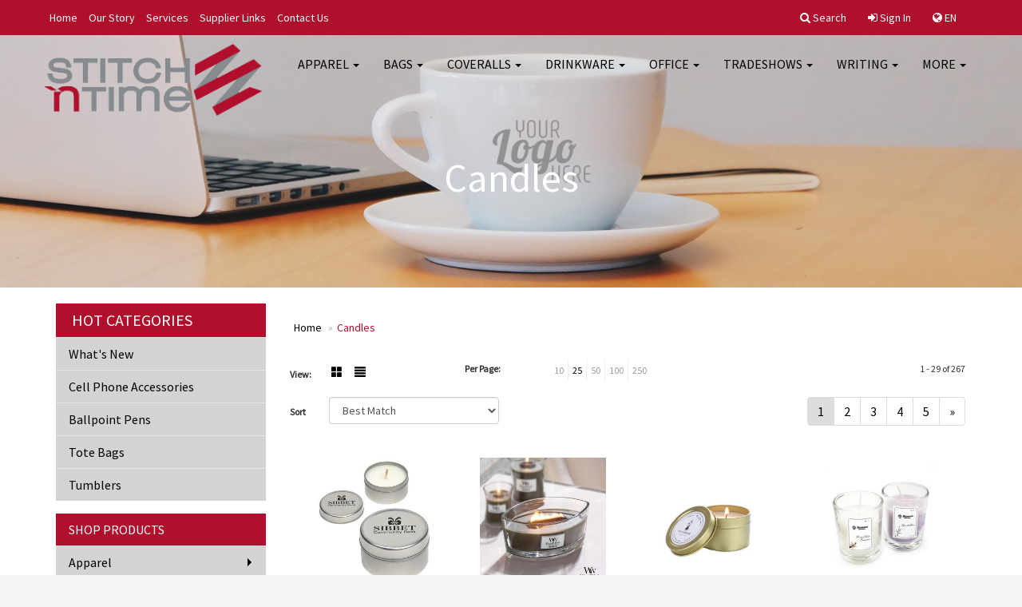

--- FILE ---
content_type: text/html
request_url: https://www.stitchntimepromo.com/ws/ws.dll/StartSrch?UID=96494&WENavID=13240383
body_size: 8104
content:
<!DOCTYPE html>  <!-- WebExpress Embedded iFrame Page : Product Search Results List -->
<html lang="en">
  <head>
    <meta charset="utf-8">
    <meta http-equiv="X-UA-Compatible" content="IE=edge">
    <meta name="viewport" content="width=device-width, initial-scale=1">
    <!-- The above 3 meta tags *must* come first in the head; any other head content must come *after* these tags -->
    
    <!-- Bootstrap core CSS -->
    <link href="/distsite/styles/7/common/css/bootstrap.min.css" rel="stylesheet">
	<!-- Flexslider -->
    <link href="/distsite/styles/7/common/css/flexslider.css" rel="stylesheet">
	<!-- Custom styles for this theme -->
    <link href="/we/we.dll/StyleSheet?UN=96494&Type=WETheme-PS&TS=44447.6103472222" rel="stylesheet">
	<link href="/distsite/styles/7/common/css/font-awesome.min.css" rel="stylesheet">
  <style>
@media only screen and (min-width: 1200px)
{
.navbar-default.affix .navbar-brand, .navbar-default.affix .navbar-brand img
{
    height: 70px;
}
}

@media only screen and (min-width: 1200px) {
.navbar-default .navbar-brand, .navbar-default .navbar-brand img {
    max-height: 90px;
}
}

#main-content > div > div.link-container > hr:nth-child(2) {
display: none;
}

#main-content > div > div.link-container > hr:nth-child(4) {
display: none;
}

#main-content > div > div.link-container > hr:nth-child(6) {
display: none;
}

#main-content > div > div.link-container > hr:nth-child(10) {
display: none;
}

#main-content > div > div.link-container > hr:nth-child(12) {
display: none;
}

#main-content > div > div.link-container > hr:nth-child(16) {
display: none;
}

#main-content > div > div.link-container > hr:nth-child(20) {
display: none;
}

#main-content > div > div.link-container > hr:nth-child(24) {
display: none;
}

#main-content > div > div.link-container > hr:nth-child(26)  {
display: none;
}

#main-content > div > div.link-container > hr:nth-child(30) {
display: none;
}

#main-content > div > div.link-container > hr:nth-child(32) {
display: none;
}

#main-content > div > div.link-container > hr:nth-child(36) {
display: none;
}

#main-content > div > div.link-container > hr:nth-child(40) {
display: none;
}

#main-content > div > div.link-container > hr:nth-child(42) {
display: none;
}

#main-content > div > div.link-container > hr:nth-child(44) {
display: none;
}

#main-content > div > div.link-container > hr:nth-child(46) {
display: none;
}

#main-content > div > div.link-container > hr:nth-child(48) {
display: none;
}

#main-content > div > div.row > div:nth-child(1) > p:nth-child(2) {
display: none;
}

#main-content > div > div.row > div:nth-child(1) > p:nth-child(3) {
display: none;
}

</style>
    <!-- HTML5 shim and Respond.js for IE8 support of HTML5 elements and media queries -->
    <!--[if lt IE 9]>
      <script src="https://oss.maxcdn.com/html5shiv/3.7.2/html5shiv.min.js"></script>
      <script src="https://oss.maxcdn.com/respond/1.4.2/respond.min.js"></script>
    <![endif]-->

		<style>
		.show-more {
  display: none;
  cursor: pointer;
}</style>
</head>

<body style="background:#fff;">

	<div class="col-lg-12 col-md-12 col-sm-12 container page" style="padding:0px;margin:0px;">
      <div id="main-content" class="row" style="margin:0px 2px 0px 0px;">

<!-- main content -->



        <div class="category-header">

        	<!-- Category Banner -->
<!--        	<img class="img-responsive" src="http://placehold.it/1150x175/1893d1/ffffff">
-->

            <!-- Breadcrumbs -->
            <ol class="breadcrumb"  >
              <li><a href="https://www.stitchntimepromo.com" target="_top">Home</a></li>
              <li class="active">Candles</li>
            </ol>

            <!-- Category Text -->
<!--
        	<h1>Custom Tote Bags</h1>
            <p>Lorem ipsum dolor sit amet, consectetur adipiscing elit, sed do eiusmod tempor incididunt ut labore et dolore magna aliqua. Ut enim ad minim veniam, quis nostrud exercitation ullamco laboris nisi ut aliquip ex ea commodo consequat.</p>
        </div>
-->
        	<!-- Hide Section Mobile -->
        	<div class="row pr-list-filters hidden-xs">

               <div id="list-controls" class="col-sm-3">

                  <form class="form-horizontal">
                    <div class="form-group">
                      <label class="col-sm-2 col-xs-3 control-label">View:</label>
                      <div class="col-sm-10 col-xs-9">
			
                          <a href="/ws/ws.dll/StartSrch?UID=96494&WENavID=13240383&View=T&ST=260119215200372207060548815" class="btn btn-control grid"><span class="glyphicon glyphicon-th-large"></span></a>
                          <a href="/ws/ws.dll/StartSrch?UID=96494&WENavID=13240383&View=L&ST=260119215200372207060548815" class="btn btn-control"><span class="glyphicon glyphicon-align-justify"></span></a>
			
                      </div>
                    </div><!--/formgroup-->
                  </form>

               </div>

               <div class="col-sm-4 remove-pad">
                	<div class="form-group" >
                      <label class="col-sm-5 control-label">Per Page:</label>
                      <div class="col-sm-7 remove-pad">
                        <ul class="per-page notranslate">
							<li><a href="/ws/ws.dll/StartSrch?UID=96494&WENavID=13240383&ST=260119215200372207060548815&PPP=10" title="Show 10 per page" onMouseOver="window.status='Show 10 per page';return true;" onMouseOut="window.status='';return true;">10</a></li><li class="active"><a href="/ws/ws.dll/StartSrch?UID=96494&WENavID=13240383&ST=260119215200372207060548815&PPP=25" title="Show 25 per page" onMouseOver="window.status='Show 25 per page';return true;" onMouseOut="window.status='';return true;">25</a></li><li><a href="/ws/ws.dll/StartSrch?UID=96494&WENavID=13240383&ST=260119215200372207060548815&PPP=50" title="Show 50 per page" onMouseOver="window.status='Show 50 per page';return true;" onMouseOut="window.status='';return true;">50</a></li><li><a href="/ws/ws.dll/StartSrch?UID=96494&WENavID=13240383&ST=260119215200372207060548815&PPP=100" title="Show 100 per page" onMouseOver="window.status='Show 100 per page';return true;" onMouseOut="window.status='';return true;">100</a></li><li><a href="/ws/ws.dll/StartSrch?UID=96494&WENavID=13240383&ST=260119215200372207060548815&PPP=250" title="Show 250 per page" onMouseOver="window.status='Show 250 per page';return true;" onMouseOut="window.status='';return true;">250</a></li>
                        </ul>
                      </div>
               		</div><!--/formgroup-->
               </div> <!-- /.col-sm-4 -->
               <div class="col-sm-5">
					<p class="pr-showing">1 - 29 of  267</p>
               </div>

            </div><!-- /.row-->
        <!-- /End Hidden Mobile -->

            <div class="row pr-list-filters">

              <div class="col-sm-4 hidden-xs">
<script>
function GoToNewURL(entered)
{
	to=entered.options[entered.selectedIndex].value;
	if (to>"") {
		location=to;
		entered.selectedIndex=0;
	}
}
</script>
                <form class="form-horizontal">
                  <div class="form-group">
                      <label class="col-xs-2 col-sm-2 control-label sort">Sort</label>
                      <div class="col-xs-10 col-sm-10">
                         <select class="form-control sort" onchange="GoToNewURL(this);">
							<option value="/ws/ws.dll/StartSrch?UID=96494&WENavID=13240383&Sort=0" selected>Best Match</option><option value="/ws/ws.dll/StartSrch?UID=96494&WENavID=13240383&Sort=3">Most Popular</option><option value="/ws/ws.dll/StartSrch?UID=96494&WENavID=13240383&Sort=1">Price (Low to High)</option><option value="/ws/ws.dll/StartSrch?UID=96494&WENavID=13240383&Sort=2">Price (High to Low)</option>
                        </select>
                      </div>
                    </div><!--/formgroup-->
                  </form>
                </div><!--/col4-->

                <div class="col-sm-8 col-xs-12">
                      <div class="text-center">
                        <ul class="pagination">
						  <!--
                          <li>
                            <a href="#" aria-label="Previous">
                              <span aria-hidden="true">&laquo;</span>
                            </a>
                          </li>
						  -->
							<li class="active"><a href="/ws/ws.dll/StartSrch?UID=96494&WENavID=13240383&ST=260119215200372207060548815&Start=0" title="Page 1" onMouseOver="window.status='Page 1';return true;" onMouseOut="window.status='';return true;"><span class="notranslate">1<span></a></li><li><a href="/ws/ws.dll/StartSrch?UID=96494&WENavID=13240383&ST=260119215200372207060548815&Start=28" title="Page 2" onMouseOver="window.status='Page 2';return true;" onMouseOut="window.status='';return true;"><span class="notranslate">2<span></a></li><li><a href="/ws/ws.dll/StartSrch?UID=96494&WENavID=13240383&ST=260119215200372207060548815&Start=56" title="Page 3" onMouseOver="window.status='Page 3';return true;" onMouseOut="window.status='';return true;"><span class="notranslate">3<span></a></li><li><a href="/ws/ws.dll/StartSrch?UID=96494&WENavID=13240383&ST=260119215200372207060548815&Start=84" title="Page 4" onMouseOver="window.status='Page 4';return true;" onMouseOut="window.status='';return true;"><span class="notranslate">4<span></a></li><li><a href="/ws/ws.dll/StartSrch?UID=96494&WENavID=13240383&ST=260119215200372207060548815&Start=112" title="Page 5" onMouseOver="window.status='Page 5';return true;" onMouseOut="window.status='';return true;"><span class="notranslate">5<span></a></li>
						  
                          <li>
                            <a href="/ws/ws.dll/StartSrch?UID=96494&WENavID=13240383&Start=28&ST=260119215200372207060548815" aria-label="Next">
                              <span aria-hidden="true">&raquo;</span>
                            </a>
                          </li>
						  
                        </ul>
                      </div>

					<div class="clear"></div>

                </div> <!--/col-12-->

            </div><!--/row-->

        	<div class="clear"></div>

            <div class="row visible-xs-block">
                	<div class="col-xs-12">

                      <p class="pr-showing">1 - 29 of  267</p>

                      <div class="btn-group pull-right" role="group">

						  
                          <a href="/ws/ws.dll/StartSrch?UID=96494&WENavID=13240383&View=T&ST=260119215200372207060548815" class="btn btn-control grid"><span class="glyphicon glyphicon-th-large"></span></a>
                          <a href="/ws/ws.dll/StartSrch?UID=96494&WENavID=13240383&View=L&ST=260119215200372207060548815" class="btn btn-control"><span class="glyphicon glyphicon-align-justify"></span></a>
						  

                          <div class="btn-group" role="group">
                            <button type="button" class="btn btn-white dropdown-toggle" data-toggle="dropdown" aria-haspopup="true" aria-expanded="false">
                              Sort <span class="caret"></span>
                            </button>
                            <ul class="dropdown-menu dropdown-menu-right">
								<li class="active"><a href="/ws/ws.dll/StartSrch?UID=96494&WENavID=13240383&Sort=0">Best Match</a></li><li><a href="/ws/ws.dll/StartSrch?UID=96494&WENavID=13240383&Sort=3">Most Popular</a></li><li><a href="/ws/ws.dll/StartSrch?UID=96494&WENavID=13240383&Sort=1">Price (Low to High)</a></li><li><a href="/ws/ws.dll/StartSrch?UID=96494&WENavID=13240383&Sort=2">Price (High to Low)</a></li>
                            </ul>
                          </div>

                      </div>
                    </div><!--/.col12 -->
            </div><!-- row -->

<!-- Product Results List -->
<ul class="thumbnail-list"><a name="0" href="#" alt="Item 0"></a>
<li>
 <a href="https://www.stitchntimepromo.com/p/DNNPW-EZJQR/tranquility-scented-candle" target="_parent" alt="Tranquility Scented Candle">
 <div class="pr-list-grid">
		<img class="img-responsive" src="/ws/ws.dll/QPic?SN=69400&P=325769506&I=0&PX=300" alt="Tranquility Scented Candle">
		<p class="pr-name">Tranquility Scented Candle</p>
		<p class="pr-price"  ><span class="notranslate">$3.45</span> - <span class="notranslate">$4.13</span></p>
		<p class="pr-number"  ><span class="notranslate">Item #DNNPW-EZJQR</span></p>
 </div>
 </a>
</li>
<a name="1" href="#" alt="Item 1"></a>
<li>
 <a href="https://www.stitchntimepromo.com/p/FLQKA-ZTHPT/woodwick-candle-ellipse-16oz" target="_parent" alt="Woodwick® Candle Ellipse - 16oz">
 <div class="pr-list-grid">
		<img class="img-responsive" src="/ws/ws.dll/QPic?SN=69353&P=738137958&I=0&PX=300" alt="Woodwick® Candle Ellipse - 16oz">
		<p class="pr-name">Woodwick® Candle Ellipse - 16oz</p>
		<p class="pr-price"  ><span class="notranslate">$60.35</span> - <span class="notranslate">$61.95</span></p>
		<p class="pr-number"  ><span class="notranslate">Item #FLQKA-ZTHPT</span></p>
 </div>
 </a>
</li>
<a name="2" href="#" alt="Item 2"></a>
<li>
 <a href="https://www.stitchntimepromo.com/p/HHBXA-WTPRS/tin-can-scented-candle" target="_parent" alt="Tin Can Scented Candle">
 <div class="pr-list-grid">
		<img class="img-responsive" src="/ws/ws.dll/QPic?SN=51602&P=578865987&I=0&PX=300" alt="Tin Can Scented Candle">
		<p class="pr-name">Tin Can Scented Candle</p>
		<p class="pr-price"  ><span class="notranslate">$4.27</span> - <span class="notranslate">$6.18</span></p>
		<p class="pr-number"  ><span class="notranslate">Item #HHBXA-WTPRS</span></p>
 </div>
 </a>
</li>
<a name="3" href="#" alt="Item 3"></a>
<li>
 <a href="https://www.stitchntimepromo.com/p/FTCLR-XSSDM/2oz-soy-candle-in-glass-jar" target="_parent" alt="2oz Soy Candle In Glass Jar">
 <div class="pr-list-grid">
		<img class="img-responsive" src="/ws/ws.dll/QPic?SN=69161&P=768097071&I=0&PX=300" alt="2oz Soy Candle In Glass Jar">
		<p class="pr-name">2oz Soy Candle In Glass Jar</p>
		<p class="pr-price"  ><span class="notranslate">$4.12</span> - <span class="notranslate">$4.54</span></p>
		<p class="pr-number"  ><span class="notranslate">Item #FTCLR-XSSDM</span></p>
 </div>
 </a>
</li>
<a name="4" href="#" alt="Item 4"></a>
<li>
 <a href="https://www.stitchntimepromo.com/p/IQYDS-CSCKO/6oz-soy-candle-in-tin-box" target="_parent" alt="6oz Soy Candle In Tin Box">
 <div class="pr-list-grid">
		<img class="img-responsive" src="/ws/ws.dll/QPic?SN=69161&P=358104123&I=0&PX=300" alt="6oz Soy Candle In Tin Box">
		<p class="pr-name">6oz Soy Candle In Tin Box</p>
		<p class="pr-price"  ><span class="notranslate">$8.13</span> - <span class="notranslate">$8.93</span></p>
		<p class="pr-number"  ><span class="notranslate">Item #IQYDS-CSCKO</span></p>
 </div>
 </a>
</li>
<a name="5" href="#" alt="Item 5"></a>
<li>
 <a href="https://www.stitchntimepromo.com/p/DCDNR-WPZMQ/wooden-lid-glass-scent-candle" target="_parent" alt="Wooden Lid Glass Scent Candle">
 <div class="pr-list-grid">
		<img class="img-responsive" src="/ws/ws.dll/QPic?SN=69161&P=598879085&I=0&PX=300" alt="Wooden Lid Glass Scent Candle">
		<p class="pr-name">Wooden Lid Glass Scent Candle</p>
		<p class="pr-price"  ><span class="notranslate">$21.05</span> - <span class="notranslate">$22.21</span></p>
		<p class="pr-number"  ><span class="notranslate">Item #DCDNR-WPZMQ</span></p>
 </div>
 </a>
</li>
<a name="6" href="#" alt="Item 6"></a>
<li>
 <a href="https://www.stitchntimepromo.com/p/JJJXT-XWXNM/delightful-treat-gift-set" target="_parent" alt="Delightful Treat Gift Set">
 <div class="pr-list-grid">
		<img class="img-responsive" src="/ws/ws.dll/QPic?SN=69161&P=198583271&I=0&PX=300" alt="Delightful Treat Gift Set">
		<p class="pr-name">Delightful Treat Gift Set</p>
		<p class="pr-price"  ><span class="notranslate">$20.22</span> - <span class="notranslate">$22.06</span></p>
		<p class="pr-number"  ><span class="notranslate">Item #JJJXT-XWXNM</span></p>
 </div>
 </a>
</li>
<a name="7" href="#" alt="Item 7"></a>
<li>
 <a href="https://www.stitchntimepromo.com/p/GGSPW-BFHFR/yankee-candle-22oz" target="_parent" alt="Yankee® Candle - 22oz">
 <div class="pr-list-grid">
		<img class="img-responsive" src="/ws/ws.dll/QPic?SN=69353&P=748146536&I=0&PX=300" alt="Yankee® Candle - 22oz">
		<p class="pr-name">Yankee® Candle - 22oz</p>
		<p class="pr-price"  ><span class="notranslate">$55.28</span> - <span class="notranslate">$56.75</span></p>
		<p class="pr-number"  ><span class="notranslate">Item #GGSPW-BFHFR</span></p>
 </div>
 </a>
</li>
<a name="8" href="#" alt="Item 8"></a>
<li>
 <a href="https://www.stitchntimepromo.com/p/LYWZX-YCKYP/bruges-glass-candle-3.2oz" target="_parent" alt="Bruges Glass Candle - 3.2oz">
 <div class="pr-list-grid">
		<img class="img-responsive" src="/ws/ws.dll/QPic?SN=69353&P=388141664&I=0&PX=300" alt="Bruges Glass Candle - 3.2oz">
		<p class="pr-name">Bruges Glass Candle - 3.2oz</p>
		<p class="pr-price"  ><span class="notranslate">$17.98</span> - <span class="notranslate">$20.99</span></p>
		<p class="pr-number"  ><span class="notranslate">Item #LYWZX-YCKYP</span></p>
 </div>
 </a>
</li>
<a name="9" href="#" alt="Item 9"></a>
<li>
 <a href="https://www.stitchntimepromo.com/p/LTCQA-CPLZO/kauai-colorful-flame-diffuser" target="_parent" alt="Kauai Colorful Flame Diffuser">
 <div class="pr-list-grid">
		<img class="img-responsive" src="/ws/ws.dll/QPic?SN=69353&P=168141923&I=0&PX=300" alt="Kauai Colorful Flame Diffuser">
		<p class="pr-name">Kauai Colorful Flame Diffuser</p>
		<p class="pr-price"  ><span class="notranslate">$39.50</span> - <span class="notranslate">$44.68</span></p>
		<p class="pr-number"  ><span class="notranslate">Item #LTCQA-CPLZO</span></p>
 </div>
 </a>
</li>
<a name="10" href="#" alt="Item 10"></a>
<li>
 <a href="https://www.stitchntimepromo.com/p/ETVFA-AKYYN/8-oz-hand-poured-maple-candles" target="_parent" alt="8 oz Hand-Poured Maple Candles">
 <div class="pr-list-grid">
		<img class="img-responsive" src="/ws/ws.dll/QPic?SN=69866&P=387648942&I=0&PX=300" alt="8 oz Hand-Poured Maple Candles">
		<p class="pr-name">8 oz Hand-Poured Maple Candles</p>
		<p class="pr-price"  ><span class="notranslate">$23.18</span> - <span class="notranslate">$28.98</span></p>
		<p class="pr-number"  ><span class="notranslate">Item #ETVFA-AKYYN</span></p>
 </div>
 </a>
</li>
<a name="11" href="#" alt="Item 11"></a>
<li>
 <a href="https://www.stitchntimepromo.com/p/FWJFA-ZLDFS/woodwick-candle-hourglass-9.7oz" target="_parent" alt="Woodwick® Candle Hourglass - 9.7oz">
 <div class="pr-list-grid">
		<img class="img-responsive" src="/ws/ws.dll/QPic?SN=69353&P=338137957&I=0&PX=300" alt="Woodwick® Candle Hourglass - 9.7oz">
		<p class="pr-name">Woodwick® Candle Hourglass - 9.7oz</p>
		<p class="pr-price"  ><span class="notranslate">$42.62</span> - <span class="notranslate">$43.75</span></p>
		<p class="pr-number"  ><span class="notranslate">Item #FWJFA-ZLDFS</span></p>
 </div>
 </a>
</li>
<a name="12" href="#" alt="Item 12"></a>
<li>
 <a href="https://www.stitchntimepromo.com/p/FYWTA-YPCGL/yankee-signature-medium-2-wick-candle-13oz" target="_parent" alt="Yankee® Signature Medium 2 Wick Candle - 13oz">
 <div class="pr-list-grid">
		<img class="img-responsive" src="/ws/ws.dll/QPic?SN=69353&P=568137960&I=0&PX=300" alt="Yankee® Signature Medium 2 Wick Candle - 13oz">
		<p class="pr-name">Yankee® Signature Medium 2 Wick Candle - 13oz</p>
		<p class="pr-price"  ><span class="notranslate">$36.97</span> - <span class="notranslate">$37.95</span></p>
		<p class="pr-number"  ><span class="notranslate">Item #FYWTA-YPCGL</span></p>
 </div>
 </a>
</li>
<a name="13" href="#" alt="Item 13"></a>
<li>
 <a href="https://www.stitchntimepromo.com/p/FJHCA-YCNJN/yankee-wl-large-2-wick-candle-19.5oz" target="_parent" alt="Yankee® WL Large 2 Wick Candle - 19.5oz">
 <div class="pr-list-grid">
		<img class="img-responsive" src="/ws/ws.dll/QPic?SN=69353&P=368137962&I=0&PX=300" alt="Yankee® WL Large 2 Wick Candle - 19.5oz">
		<p class="pr-name">Yankee® WL Large 2 Wick Candle - 19.5oz</p>
		<p class="pr-price"  ><span class="notranslate">$57.43</span> - <span class="notranslate">$58.95</span></p>
		<p class="pr-number"  ><span class="notranslate">Item #FJHCA-YCNJN</span></p>
 </div>
 </a>
</li>
<a name="14" href="#" alt="Item 14"></a>
<li>
 <a href="https://www.stitchntimepromo.com/p/LJHCX-YLVRR/antares-electronic-candle" target="_parent" alt="Antares Electronic Candle">
 <div class="pr-list-grid">
		<img class="img-responsive" src="/ws/ws.dll/QPic?SN=69353&P=188141666&I=0&PX=300" alt="Antares Electronic Candle">
		<p class="pr-name">Antares Electronic Candle</p>
		<p class="pr-price"  ><span class="notranslate">$8.75</span> - <span class="notranslate">$10.55</span></p>
		<p class="pr-number"  ><span class="notranslate">Item #LJHCX-YLVRR</span></p>
 </div>
 </a>
</li>
<a name="15" href="#" alt="Item 15"></a>
<li>
 <a href="https://www.stitchntimepromo.com/p/FQYHA-ZKRMR/woodwick-candle-hourglass-21.5oz" target="_parent" alt="Woodwick® Candle Hourglass - 21.5oz">
 <div class="pr-list-grid">
		<img class="img-responsive" src="/ws/ws.dll/QPic?SN=69353&P=938137956&I=0&PX=300" alt="Woodwick® Candle Hourglass - 21.5oz">
		<p class="pr-name">Woodwick® Candle Hourglass - 21.5oz</p>
		<p class="pr-price"  ><span class="notranslate">$60.35</span> - <span class="notranslate">$61.95</span></p>
		<p class="pr-number"  ><span class="notranslate">Item #FQYHA-ZKRMR</span></p>
 </div>
 </a>
</li>
<a name="16" href="#" alt="Item 16"></a>
<li>
 <a href="https://www.stitchntimepromo.com/p/FTCQA-ZGMWU/yankee-signature-large-2-wick-candle-20oz" target="_parent" alt="Yankee® Signature Large 2 Wick Candle - 20oz">
 <div class="pr-list-grid">
		<img class="img-responsive" src="/ws/ws.dll/QPic?SN=69353&P=138137959&I=0&PX=300" alt="Yankee® Signature Large 2 Wick Candle - 20oz">
		<p class="pr-name">Yankee® Signature Large 2 Wick Candle - 20oz</p>
		<p class="pr-price"  ><span class="notranslate">$55.28</span> - <span class="notranslate">$56.75</span></p>
		<p class="pr-number"  ><span class="notranslate">Item #FTCQA-ZGMWU</span></p>
 </div>
 </a>
</li>
<a name="17" href="#" alt="Item 17"></a>
<li>
 <a href="https://www.stitchntimepromo.com/p/FBZRA-YPXZM/yankee-wl-medium-3-wick-candle-11.25oz" target="_parent" alt="Yankee® WL Medium 3 Wick Candle - 11.25oz">
 <div class="pr-list-grid">
		<img class="img-responsive" src="/ws/ws.dll/QPic?SN=69353&P=968137961&I=0&PX=300" alt="Yankee® WL Medium 3 Wick Candle - 11.25oz">
		<p class="pr-name">Yankee® WL Medium 3 Wick Candle - 11.25oz</p>
		<p class="pr-price"  ><span class="notranslate">$46.52</span> - <span class="notranslate">$47.75</span></p>
		<p class="pr-number"  ><span class="notranslate">Item #FBZRA-YPXZM</span></p>
 </div>
 </a>
</li>
<a name="18" href="#" alt="Item 18"></a>
<li>
 <a href="https://www.stitchntimepromo.com/p/LNDJT-ZCMPP/evaton-frosted-candleholder" target="_parent" alt="Evaton Frosted Candleholder">
 <div class="pr-list-grid">
		<img class="img-responsive" src="/ws/ws.dll/QPic?SN=69353&P=533761254&I=0&PX=300" alt="Evaton Frosted Candleholder">
		<p class="pr-name">Evaton Frosted Candleholder</p>
		<p class="pr-price"  ><span class="notranslate">$19.05</span> - <span class="notranslate">$20.65</span></p>
		<p class="pr-number"  ><span class="notranslate">Item #LNDJT-ZCMPP</span></p>
 </div>
 </a>
</li>
<a name="19" href="#" alt="Item 19"></a>
<li>
 <a href="https://www.stitchntimepromo.com/p/GNFBY-YWVRL/abbey-candleholder-optical-set-of-3" target="_parent" alt="Abbey Candleholder - Optical (Set of 3)">
 <div class="pr-list-grid">
		<img class="img-responsive" src="/ws/ws.dll/QPic?SN=69353&P=704076760&I=0&PX=300" alt="Abbey Candleholder - Optical (Set of 3)">
		<p class="pr-name">Abbey Candleholder - Optical (Set of 3)</p>
		<p class="pr-price"  ><span class="notranslate">$151.00</span> - <span class="notranslate">$165.00</span></p>
		<p class="pr-number"  ><span class="notranslate">Item #GNFBY-YWVRL</span></p>
 </div>
 </a>
</li>
<a name="20" href="#" alt="Item 20"></a>
<li>
 <a href="https://www.stitchntimepromo.com/p/DBZRX-ATFCP/abbey-candleholder-optical" target="_parent" alt="Abbey Candleholder - Optical">
 <div class="pr-list-grid">
		<img class="img-responsive" src="/ws/ws.dll/QPic?SN=69353&P=968139644&I=0&PX=300" alt="Abbey Candleholder - Optical">
		<p class="pr-name">Abbey Candleholder - Optical</p>
		<p class="pr-price"  ><span class="notranslate">$40.00</span> - <span class="notranslate">$44.00</span></p>
		<p class="pr-number"  ><span class="notranslate">Item #DBZRX-ATFCP</span></p>
 </div>
 </a>
</li>
<a name="21" href="#" alt="Item 21"></a>
<li>
 <a href="https://www.stitchntimepromo.com/p/GSCSY-WQLPL/abbey-candleholders-black-set-of-3" target="_parent" alt="Abbey Candleholders - Black (Set of 3)">
 <div class="pr-list-grid">
		<img class="img-responsive" src="/ws/ws.dll/QPic?SN=69353&P=764076780&I=0&PX=300" alt="Abbey Candleholders - Black (Set of 3)">
		<p class="pr-name">Abbey Candleholders - Black (Set of 3)</p>
		<p class="pr-price"  ><span class="notranslate">$191.00</span> - <span class="notranslate">$207.00</span></p>
		<p class="pr-number"  ><span class="notranslate">Item #GSCSY-WQLPL</span></p>
 </div>
 </a>
</li>
<a name="22" href="#" alt="Item 22"></a>
<li>
 <a href="https://www.stitchntimepromo.com/p/DQYHX-AYYBR/abbey-candleholder-black" target="_parent" alt="Abbey Candleholder - Black">
 <div class="pr-list-grid">
		<img class="img-responsive" src="/ws/ws.dll/QPic?SN=69353&P=768139646&I=0&PX=300" alt="Abbey Candleholder - Black">
		<p class="pr-name">Abbey Candleholder - Black</p>
		<p class="pr-price"  ><span class="notranslate">$55.00</span> - <span class="notranslate">$59.00</span></p>
		<p class="pr-number"  ><span class="notranslate">Item #DQYHX-AYYBR</span></p>
 </div>
 </a>
</li>
<a name="23" href="#" alt="Item 23"></a>
<li>
 <a href="https://www.stitchntimepromo.com/p/FSCSV-ASBHP/perth-candleholder-optical-set-of-3" target="_parent" alt="Perth Candleholder - Optical (Set of 3)">
 <div class="pr-list-grid">
		<img class="img-responsive" src="/ws/ws.dll/QPic?SN=69353&P=174077444&I=0&PX=300" alt="Perth Candleholder - Optical (Set of 3)">
		<p class="pr-name">Perth Candleholder - Optical (Set of 3)</p>
		<p class="pr-price"  ><span class="notranslate">$170.00</span> - <span class="notranslate">$184.00</span></p>
		<p class="pr-number"  ><span class="notranslate">Item #FSCSV-ASBHP</span></p>
 </div>
 </a>
</li>
<a name="24" href="#" alt="Item 24"></a>
<li>
 <a href="https://www.stitchntimepromo.com/p/DWJFX-AYZPS/perth-candleholder-optical" target="_parent" alt="Perth Candleholder - Optical">
 <div class="pr-list-grid">
		<img class="img-responsive" src="/ws/ws.dll/QPic?SN=69353&P=168139647&I=0&PX=300" alt="Perth Candleholder - Optical">
		<p class="pr-name">Perth Candleholder - Optical</p>
		<p class="pr-price"  ><span class="notranslate">$42.00</span> - <span class="notranslate">$46.00</span></p>
		<p class="pr-number"  ><span class="notranslate">Item #DWJFX-AYZPS</span></p>
 </div>
 </a>
</li>
<a name="25" href="#" alt="Item 25"></a>
<li>
 <a href="https://www.stitchntimepromo.com/p/EFSQS-BTTNL/perth-candleholder-black-set-of-3" target="_parent" alt="Perth Candleholder - Black (Set of 3)">
 <div class="pr-list-grid">
		<img class="img-responsive" src="/ws/ws.dll/QPic?SN=69353&P=374078130&I=0&PX=300" alt="Perth Candleholder - Black (Set of 3)">
		<p class="pr-name">Perth Candleholder - Black (Set of 3)</p>
		<p class="pr-price"  ><span class="notranslate">$207.00</span> - <span class="notranslate">$223.00</span></p>
		<p class="pr-number"  ><span class="notranslate">Item #EFSQS-BTTNL</span></p>
 </div>
 </a>
</li>
<a name="26" href="#" alt="Item 26"></a>
<li>
 <a href="https://www.stitchntimepromo.com/p/DTCQX-AKXYU/perth-candleholder-black" target="_parent" alt="Perth Candleholder - Black">
 <div class="pr-list-grid">
		<img class="img-responsive" src="/ws/ws.dll/QPic?SN=69353&P=968139649&I=0&PX=300" alt="Perth Candleholder - Black">
		<p class="pr-name">Perth Candleholder - Black</p>
		<p class="pr-price"  ><span class="notranslate">$54.00</span> - <span class="notranslate">$58.00</span></p>
		<p class="pr-number"  ><span class="notranslate">Item #DTCQX-AKXYU</span></p>
 </div>
 </a>
</li>
<a name="27" href="#" alt="Item 27"></a>
<li>
 <a href="https://www.stitchntimepromo.com/p/GLWKY-CCJFM/balmoral-7-candleholder-small" target="_parent" alt="Balmoral 7&quot; Candleholder - Small">
 <div class="pr-list-grid">
		<img class="img-responsive" src="/ws/ws.dll/QPic?SN=69353&P=395796721&I=0&PX=300" alt="Balmoral 7&quot; Candleholder - Small">
		<p class="pr-name">Balmoral 7&quot; Candleholder - Small</p>
		<p class="pr-price"  ><span class="notranslate">$50.00</span> - <span class="notranslate">$65.00</span></p>
		<p class="pr-number"  ><span class="notranslate">Item #GLWKY-CCJFM</span></p>
 </div>
 </a>
</li>
</ul>

<!-- Footer pagination -->
<div class="row">
<div class="col-sm-12 col-xs-12">
             <div class="text-center">
                <ul class="pagination">
						  <!--
                          <li>
                            <a href="#" aria-label="Previous">
                              <span aria-hidden="true">&laquo;</span>
                            </a>
                          </li>
						  -->
							<li class="active"><a href="/ws/ws.dll/StartSrch?UID=96494&WENavID=13240383&ST=260119215200372207060548815&Start=0" title="Page 1" onMouseOver="window.status='Page 1';return true;" onMouseOut="window.status='';return true;"><span class="notranslate">1<span></a></li><li><a href="/ws/ws.dll/StartSrch?UID=96494&WENavID=13240383&ST=260119215200372207060548815&Start=28" title="Page 2" onMouseOver="window.status='Page 2';return true;" onMouseOut="window.status='';return true;"><span class="notranslate">2<span></a></li><li><a href="/ws/ws.dll/StartSrch?UID=96494&WENavID=13240383&ST=260119215200372207060548815&Start=56" title="Page 3" onMouseOver="window.status='Page 3';return true;" onMouseOut="window.status='';return true;"><span class="notranslate">3<span></a></li><li><a href="/ws/ws.dll/StartSrch?UID=96494&WENavID=13240383&ST=260119215200372207060548815&Start=84" title="Page 4" onMouseOver="window.status='Page 4';return true;" onMouseOut="window.status='';return true;"><span class="notranslate">4<span></a></li><li><a href="/ws/ws.dll/StartSrch?UID=96494&WENavID=13240383&ST=260119215200372207060548815&Start=112" title="Page 5" onMouseOver="window.status='Page 5';return true;" onMouseOut="window.status='';return true;"><span class="notranslate">5<span></a></li>
						  
                          <li>
                            <a href="/ws/ws.dll/StartSrch?UID=96494&WENavID=13240383&Start=28&ST=260119215200372207060548815" aria-label="Next">
                              <span aria-hidden="true">&raquo;</span>
                            </a>
                          </li>
						  
                </ul>
              </div>
</div>
</div>

<!-- Custom footer -->


<!-- end main content -->

      </div> <!-- /.row -->
    </div> <!-- /container -->

	<!-- Bootstrap core JavaScript
    ================================================== -->
    <!-- Placed at the end of the document so the pages load faster -->
    <script src="/distsite/styles/7/common/js/jquery.min.js"></script>
    <script src="/distsite/styles/7/common/js/bootstrap.min.js"></script>
    <!-- IE10 viewport hack for Surface/desktop Windows 8 bug -->
    <script src="/distsite/styles/7/common/js/ie10-viewport-bug-workaround.js"></script>

	<!-- iFrame Resizer -->
	<script src="/js/iframeResizer.contentWindow.min.js" type="text/javascript"></script>
	<script type="text/javascript" src="/js/IFrameUtils.js?20150930"></script> <!-- For custom iframe integration functions (not resizing) -->
	<script>ScrollParentToTop();</script>
	<script>
		$(function () {
  			$('[data-toggle="tooltip"]').tooltip()
		})

    function PostAdStatToService(AdID, Type)
{
  var URL = '/we/we.dll/AdStat?AdID='+ AdID + '&Type=' +Type;

  // Try using sendBeacon.  Some browsers may block this.
  if (navigator && navigator.sendBeacon) {
      navigator.sendBeacon(URL);
  }
}

	</script>


	<!-- Custom - This page only -->

	<!-- Tile cell height equalizer -->
<!--
	<script src="/distsite/styles/7/common/js/jquery.matchHeight-min.js"></script>
	<script>
		$(function() {
    		$('.pr-list-grid').matchHeight();
		});
	</script>
-->
	<!-- End custom -->



</body>
</html>
